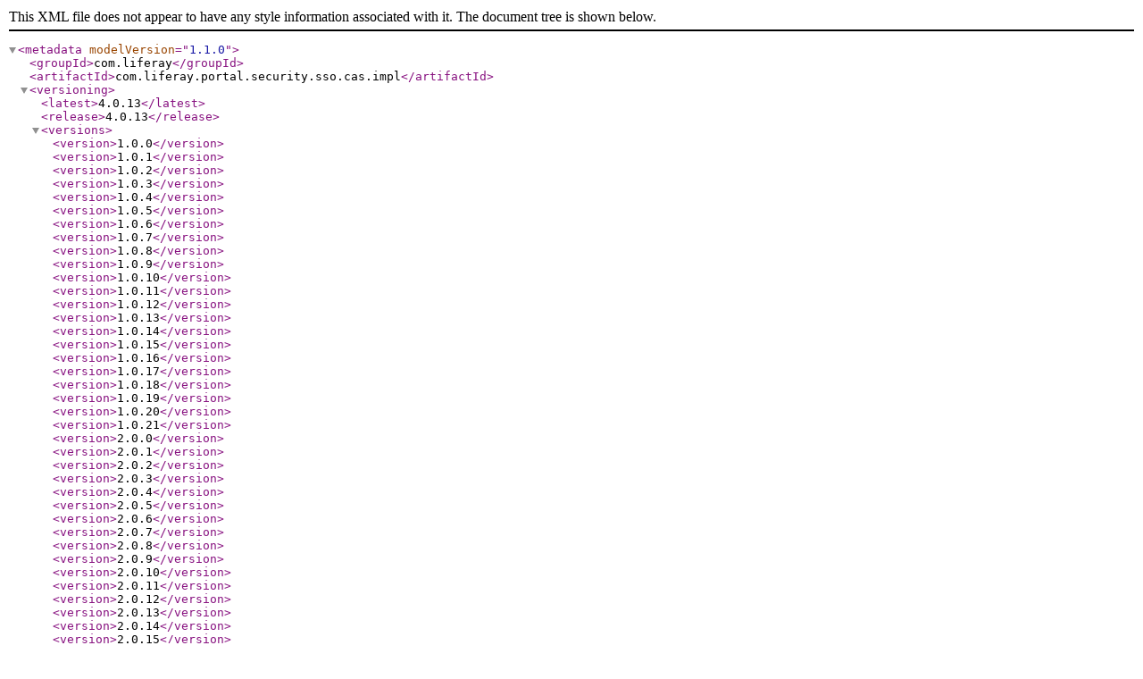

--- FILE ---
content_type: application/xml
request_url: https://repository.liferay.com/nexus/content/repositories/liferay-public-releases/com/liferay/com.liferay.portal.security.sso.cas.impl/maven-metadata.xml
body_size: 2466
content:
<?xml version="1.0" encoding="UTF-8"?>
<metadata modelVersion="1.1.0">
  <groupId>com.liferay</groupId>
  <artifactId>com.liferay.portal.security.sso.cas.impl</artifactId>
  <versioning>
    <latest>4.0.13</latest>
    <release>4.0.13</release>
    <versions>
      <version>1.0.0</version>
      <version>1.0.1</version>
      <version>1.0.2</version>
      <version>1.0.3</version>
      <version>1.0.4</version>
      <version>1.0.5</version>
      <version>1.0.6</version>
      <version>1.0.7</version>
      <version>1.0.8</version>
      <version>1.0.9</version>
      <version>1.0.10</version>
      <version>1.0.11</version>
      <version>1.0.12</version>
      <version>1.0.13</version>
      <version>1.0.14</version>
      <version>1.0.15</version>
      <version>1.0.16</version>
      <version>1.0.17</version>
      <version>1.0.18</version>
      <version>1.0.19</version>
      <version>1.0.20</version>
      <version>1.0.21</version>
      <version>2.0.0</version>
      <version>2.0.1</version>
      <version>2.0.2</version>
      <version>2.0.3</version>
      <version>2.0.4</version>
      <version>2.0.5</version>
      <version>2.0.6</version>
      <version>2.0.7</version>
      <version>2.0.8</version>
      <version>2.0.9</version>
      <version>2.0.10</version>
      <version>2.0.11</version>
      <version>2.0.12</version>
      <version>2.0.13</version>
      <version>2.0.14</version>
      <version>2.0.15</version>
      <version>2.0.16</version>
      <version>2.0.17</version>
      <version>2.0.18</version>
      <version>2.0.19</version>
      <version>2.0.20</version>
      <version>2.0.21</version>
      <version>3.0.0</version>
      <version>3.0.1</version>
      <version>3.0.2</version>
      <version>3.0.3</version>
      <version>3.0.4</version>
      <version>3.0.5</version>
      <version>3.0.6</version>
      <version>3.0.7</version>
      <version>3.0.8</version>
      <version>3.0.9</version>
      <version>3.0.10</version>
      <version>3.0.11</version>
      <version>3.0.12</version>
      <version>3.0.13</version>
      <version>3.0.14</version>
      <version>3.0.15</version>
      <version>3.0.16</version>
      <version>4.0.0</version>
      <version>4.0.1</version>
      <version>4.0.2</version>
      <version>4.0.3</version>
      <version>4.0.4</version>
      <version>4.0.5</version>
      <version>4.0.6</version>
      <version>4.0.7</version>
      <version>4.0.8</version>
      <version>4.0.9</version>
      <version>4.0.10</version>
      <version>4.0.11</version>
      <version>4.0.12</version>
      <version>4.0.13</version>
    </versions>
    <lastUpdated>20250404084040</lastUpdated>
  </versioning>
</metadata>
